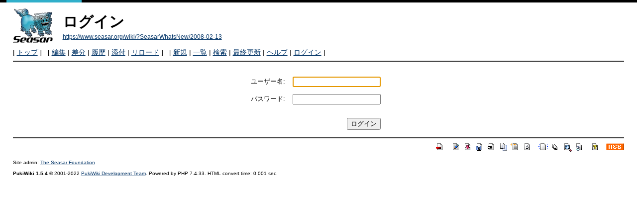

--- FILE ---
content_type: text/html; charset=UTF-8
request_url: https://www.seasar.org/wiki/?plugin=loginform&pcmd=login&page=SeasarWhatsNew/2008-02-13
body_size: 2123
content:
<!DOCTYPE html>
<html lang="ja">
<head>
 <meta http-equiv="Content-Type" content="text/html; charset=UTF-8" />
 <meta name="viewport" content="width=device-width, initial-scale=1.0" />
 <meta name="robots" content="NOINDEX,NOFOLLOW" />
 <title>ログイン - SeasarWiki</title>

 <link rel="SHORTCUT ICON" href="" />
 <link rel="stylesheet" type="text/css" href="skin/pukiwiki.css" />
 <link rel="alternate" type="application/rss+xml" title="RSS" href="./?cmd=rss" /> <script type="text/javascript" src="skin/main.js" defer></script>
 <script type="text/javascript" src="skin/search2.js" defer></script>

</head>
<body>
<div id="pukiwiki-site-properties" style="display:none;">
<input type="hidden" class="site-props" value="{&quot;is_utf8&quot;:true,&quot;json_enabled&quot;:true,&quot;show_passage&quot;:true,&quot;base_uri_pathname&quot;:&quot;/wiki/&quot;,&quot;base_uri_absolute&quot;:&quot;https://www.seasar.org/wiki/&quot;}" />
<input type="hidden" class="plugin-name" value="loginform" />
<input type="hidden" class="page-name" value="SeasarWhatsNew/2008-02-13" />
<input type="hidden" class="page-in-edit" value="false" />
<input type="hidden" class="ticketlink-def" value="[]" />



<input type="hidden" class="topicpath-links" value="[{&quot;page&quot;:&quot;SeasarWhatsNew&quot;,&quot;leaf&quot;:&quot;SeasarWhatsNew&quot;,&quot;uri&quot;:&quot;./?SeasarWhatsNew&quot;}]" />
</div><div id="header">
 <a href="./"><img id="logo" src="image/seasar.png" width="80" height="80" alt="[PukiWiki]" title="[PukiWiki]" /></a>

 <h1 class="title">ログイン</h1>

    <a href="https://www.seasar.org/wiki/?SeasarWhatsNew/2008-02-13"><span class="small">https://www.seasar.org/wiki/?SeasarWhatsNew/2008-02-13</span></a>
 
</div>

<div id="navigator">
 [ <a href="./" >トップ</a> ] &nbsp;

 [
 	<a href="./?cmd=edit&amp;page=SeasarWhatsNew/2008-02-13" >編集</a> |
	  <a href="./?cmd=diff&amp;page=SeasarWhatsNew/2008-02-13" >差分</a> 	| <a href="./?cmd=backup&amp;page=SeasarWhatsNew/2008-02-13" >履歴</a>  	| <a href="./?plugin=attach&amp;pcmd=upload&amp;page=SeasarWhatsNew/2008-02-13" >添付</a>  | <a href="./?SeasarWhatsNew/2008-02-13" >リロード</a> ] &nbsp;

 [
 	<a href="./?plugin=newpage&amp;refer=SeasarWhatsNew/2008-02-13" >新規</a> |
    <a href="./?cmd=list" >一覧</a>  | <a href="./?cmd=search" >検索</a> | <a href="./?RecentChanges" >最終更新</a> | <a href="./?Help" >ヘルプ</a>  | <a href="./?plugin=loginform&amp;pcmd=login&amp;page=SeasarWhatsNew/2008-02-13" >ログイン</a>   ]
</div>

<hr class="full_hr" />
<div id="contents">
 <div id="body"><style>
  .loginformcontainer {
    text-align: center;
  }
  .loginform table {
    margin-top: 1em;
	margin-left: auto;
	margin-right: auto;
  }
  .loginform tbody td {
    padding: .5em;
  }
  .loginform .label {
    text-align: right;
  }
  .loginform .login-button-container {
    text-align: right;
  }
  .loginform .loginbutton {
    margin-top: 1em;
  }
  .loginform .errormessage {
    color: red;
  }
</style>
<div class="loginformcontainer">
<form name="loginform" class="loginform" action="./?plugin=loginform&amp;page=SeasarWhatsNew%2F2008-02-13&amp;page_after_login=SeasarWhatsNew%2F2008-02-13" method="post">
<div><input type="hidden" name="encode_hint" value="ぷ" /></div>
<div>
<table style="border:0">
  <tbody>
  <tr>
    <td class="label"><label for="_plugin_loginform_username">ユーザー名:</label></td>
    <td><input type="text" name="username" value="" id="_plugin_loginform_username"></td>
  </tr>
  <tr>
  <td class="label"><label for="_plugin_loginform_password">パスワード:</label></td>
  <td><input type="password" name="password" id="_plugin_loginform_password"></td>
  </tr>
  <tr>
    <td></td>
    <td class="login-button-container"><input type="submit" value="ログイン" class="loginbutton"></td>
  </tr>
  </tbody>
</table>
</div>
<div>
</div>
</form>
</div>
<script><!--
window.addEventListener && window.addEventListener("DOMContentLoaded", function() {
  var f = window.document.forms.loginform;
  if (f && f.username && f.password) {
    if (f.username.value) {
     f.password.focus && f.password.focus();
	} else {
     f.username.focus && f.username.focus();
	}
  }
});
//-->
</script>
</div>
</div>



<hr class="full_hr" />
<!-- Toolbar -->
<div id="toolbar">
 <a href="./"><img src="image/top.png" width="20" height="20" alt="トップ" title="トップ" /></a>
 &nbsp;
 	<a href="./?cmd=edit&amp;page=SeasarWhatsNew/2008-02-13"><img src="image/edit.png" width="20" height="20" alt="編集" title="編集" /></a>	  <a href="./?cmd=diff&amp;page=SeasarWhatsNew/2008-02-13"><img src="image/diff.png" width="20" height="20" alt="差分" title="差分" /></a>	<a href="./?cmd=backup&amp;page=SeasarWhatsNew/2008-02-13"><img src="image/backup.png" width="20" height="20" alt="履歴" title="履歴" /></a>			<a href="./?plugin=attach&amp;pcmd=upload&amp;page=SeasarWhatsNew/2008-02-13"><img src="image/file.png" width="20" height="20" alt="添付" title="添付" /></a>		<a href="./?plugin=template&amp;refer=SeasarWhatsNew/2008-02-13"><img src="image/copy.png" width="20" height="20" alt="複製" title="複製" /></a>	<a href="./?plugin=rename&amp;refer=SeasarWhatsNew/2008-02-13"><img src="image/rename.png" width="20" height="20" alt="名前変更" title="名前変更" /></a> <a href="./?SeasarWhatsNew/2008-02-13"><img src="image/reload.png" width="20" height="20" alt="リロード" title="リロード" /></a> &nbsp;
	<a href="./?plugin=newpage&amp;refer=SeasarWhatsNew/2008-02-13"><img src="image/new.png" width="20" height="20" alt="新規" title="新規" /></a> <a href="./?cmd=list"><img src="image/list.png" width="20" height="20" alt="一覧" title="一覧" /></a> <a href="./?cmd=search"><img src="image/search.png" width="20" height="20" alt="検索" title="検索" /></a> <a href="./?RecentChanges"><img src="image/recentchanges.png" width="20" height="20" alt="最終更新" title="最終更新" /></a> &nbsp; <a href="./?Help"><img src="image/help.png" width="20" height="20" alt="ヘルプ" title="ヘルプ" /></a> &nbsp; <a href="./?cmd=rss&amp;ver=1.0"><img src="image/rss.png" width="36" height="14" alt="最終更新のRSS" title="最終更新のRSS" /></a></div>



<div id="footer">
 Site admin: <a href="https://www.seasar.org/wiki/">The Seasar Foundation</a>
 <p>
 <strong>PukiWiki 1.5.4</strong> &copy; 2001-2022 <a href="https://pukiwiki.osdn.jp/">PukiWiki Development Team</a>.
 Powered by PHP 7.4.33. HTML convert time: 0.001 sec.
 </p>
</div>
</body>
</html>
